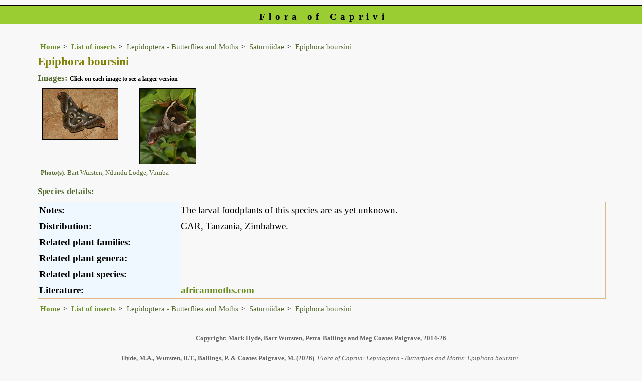

--- FILE ---
content_type: text/html; charset=UTF-8
request_url: https://www.capriviflora.com/speciesdata/insect-display.php?insect_species_id=402400
body_size: 4304
content:
<!DOCTYPE html>
<html lang="en">
<head><!-- Google tag (gtag.js) -->
<script async src="https://www.googletagmanager.com/gtag/js?id=G-KPVT7H01B0"></script>
<script>
  window.dataLayer = window.dataLayer || [];
  function gtag(){dataLayer.push(arguments);}
  gtag('js', new Date());

  gtag('config', 'G-KPVT7H01B0');
</script><title>Flora of Caprivi: Lepidoptera - Butterflies and Moths: Epiphora boursini </title>
<meta charset="utf-8">
<meta name="description"
content="A web site containing information about the Flora of Caprivi">

<meta name="author" content="Mark Hyde">
<meta name="viewport" content="width=device-width, initial-scale=1">
<link href="https://cdn.jsdelivr.net/npm/bootstrap@5.3.3/dist/css/bootstrap.min.css" rel="stylesheet" integrity="sha384-QWTKZyjpPEjISv5WaRU9OFeRpok6YctnYmDr5pNlyT2bRjXh0JMhjY6hW+ALEwIH" crossorigin="anonymous">
	  
<link rel="stylesheet" type="text/css" href="../css/cap.css">

<link rel="icon" type="image/x-icon" href="../favicons/cap-icon.png">
</head>
<body>
<div id="Header">Flora of Caprivi</div>
<div class="container-fluid">
  <div class="row">
    <div class="col">
<div class="indent">

<ul class="breadcrumb">
<li><a href="../index.php">Home</a></li>
<li><a href="insects.php">List of insects</a></li>
<li>Lepidoptera - Butterflies and Moths</li>
<li>Saturniidae</li>
<li>Epiphora boursini </li>
</ul>

<!-- // Print out the insect name within the <h1> tag: -->
<h1>Epiphora boursini </h1>

<h2>Images:  <span class="smalltext">Click on each image to see a larger version</span></h2>
<div class="float"><div class="centered"><a href="insect-image.php?insect_id=402400&amp;image_id=1" title="Epiphora boursini">
		<img src="images/40/402400-1-t.jpg" alt="Epiphora boursini"></a></div></div>
<div class="float"><div class="centered"><a href="insect-image.php?insect_id=402400&amp;image_id=2" title="Epiphora boursini">
		<img src="images/40/402400-2-t.jpg" alt="Epiphora boursini"></a></div></div>
<div class="break"></div><p class="caption"><strong>Photo(s)</strong>: Bart Wursten, Ndundu Lodge, Vumba</p><h2>Species details:</h2>

<table class="keytable2" summary="Insect species details" cellpadding="2" cellspacing="4" width="95%">
<tr>
<td class="backcolor wid25">			
<strong>Notes:</strong>
</td>
<td>The larval foodplants of this species are as yet unknown.</td>
</tr>

<tr>
<td class="backcolor wid25">			
<strong>Distribution:</strong>
</td>
<td>CAR, Tanzania, Zimbabwe.</td>
</tr>

<tr>
<td class="backcolor wid25">			
<strong>Related plant families:</strong>
</td>
<td>

<table cellpadding="2"></table></td>
</tr>
<tr>
<td class="backcolor wid25">			
<strong>Related plant genera:</strong>
</td>
<td>
<table cellpadding="2"></table></td>
</tr>
<tr>
<td class="backcolor wid25">			
<strong>Related plant species:</strong>
</td>
<td>

<table cellpadding="2"></table></td>
</tr>

<tr>
<td class="backcolor wid25">			
<strong>Literature:</strong>
</td>
<td><a href="http://www.africanmoths.com/pages/SATURNIIDAE/SATURNIINAE/epiphora%20boursini.htm">africanmoths.com</a></td>
</tr>

</table>

<ul class="breadcrumb">
<li><a href="../index.php">Home</a></li>
<li><a href="insects.php">List of insects</a></li>
<li>Lepidoptera - Butterflies and Moths</li>
<li>Saturniidae</li>
<li>Epiphora boursini </li>
</ul>

</div><!-- Close "indent" div here -->
 </div> <!-- close col -->
</div> <!-- close row -->
 </div> <!-- close container-fluid -->

<hr>
<div class="tiny"><strong>Copyright: 

Mark Hyde, Bart Wursten, Petra Ballings and Meg Coates Palgrave, 2014-26</strong><br><br>
<strong>Hyde, M.A., Wursten, B.T.,  Ballings, P. &  Coates Palgrave, M.</strong> 
<strong>(2026)</strong>. <em>Flora of Caprivi: Lepidoptera - Butterflies and Moths: Epiphora boursini .</em> <br>https://www.capriviflora.com/speciesdata/insect-display.php?insect_species_id=402400, retrieved 19 January 2026<br><br>Site software last modified: 11 June 2025 8:31am (GMT +2)<br><a href="../terms.php">Terms of use</a><br>
</div> 
 <script src="https://cdn.jsdelivr.net/npm/bootstrap@5.3.3/dist/js/bootstrap.bundle.min.js" integrity="sha384-YvpcrYf0tY3lHB60NNkmXc5s9fDVZLESaAA55NDzOxhy9GkcIdslK1eN7N6jIeHz" crossorigin="anonymous"></script>
</body>
</html>


--- FILE ---
content_type: text/css
request_url: https://www.capriviflora.com/css/cap.css
body_size: 12769
content:
html {
width: 100%;  /* these prevent some bugs in some browsers */
height: 100%;
}

/* from https://www.w3schools.com/howto/tryit.asp?filename=tryhow_css_breadcrumbs */
ul.breadcrumb {
  font-size: 80%;

}
ul.breadcrumb li {
  display: inline;
  margin-bottom: 0;
  
}
ul.breadcrumb li+li:before {
  padding: 5px;
  color: black;
  content: ">\00a0";
}

.breadcrumb {
margin:5px;
}


input[type="text"]{
height:25px;}

input[type="submit"] {
height: 25px;
} 

/* Sortable tables */
table.sortable a.sortheader {
    /* background-color:#eee; */
    /* color:#666666; */
		background-color: inherit;
		color: black;
    font-weight: bold;
    text-decoration: none;
    display: block;
}
table.sortable span.sortarrow {
    color: black;
    text-decoration: none;
}

.leftmargin {
margin-left: 2%;
}

body {
margin:0px;
padding:0px;
font-family: "Times New Roman", Times, serif;
/* font-family: helvetia, arial, sans-serif;
 #f8f8f8 is a very pale blue */
background-color: #f8f8f8;
color:black;
background-repeat: repeat;
 font-size: larger; 
}
	
.highlight {
background-color: #ffd700;
color:black;
}

.test {

}
.message_box {
width: 45%;
color: red;
background-color: transparent;
font-weight: bold;
border: 1px black solid;
padding: 5px;
text-align: center;
font-size: 90%;
}

.giant {
font-size: xx-large;
}

.grey-out {
color: #808080;
background-color: transparent;
font-weight: bold;
}

.majortax {
color: #7b68ee;
background-color: transparent;
font-size: small;
font-weight: bold;
}
.large {
font-size: x-large;
}

.minute {
font-size: 60%;
color: blue;
background-color: transparent;
}
.smalltext {
font-size: 72%;
color: black;
background-color: transparent;
}
/* The following class and following define how the links on the species page work.

I tried this on 13 August but only some work.
Associated html is:
<span class="special"><a href="about.php">Synonyms:</a></span>
*/
.special {
font-weight: bold;
background-color: inherit;
color: red;
}
.special a:link {
color: #8b0000;
background-color: transparent;
text-decoration:none;
font-weight: bold;
}

.special a:hover {
color: blue;
background-color: transparent;
text-decoration:none;
font-weight: bold;
}

.special a:visited {
color: green;
background-color: transparent;
text-decoration:none;
font-weight: bold;
}
/* End of special species classes */

.literature {
font-style: normal;
font-size: 80%;
color: #2f4f4f;
background-color: transparent;
margin:0;
}
.cont {
color: #778899;
background-color: transparent;
}
.records {
background-color: #f0f8ff;
font-size: 75%;
color: black;
}
.synonyms {
color: #708090;
background-color: transparent;
margin: 0;
padding:0;
}

.enclose {
width:95%;
border: 1px black solid;
}
.vernac {
font-style: normal;
font-size: 75%;
color: #8b0000;
background-color: transparent;
}
.red {
background-color: inherit;
color: red;
}

.derivation {
font-size: 90%;
color: #2f4f4f;
background-color: transparent;
}
.wwdist {
font-size: 90%;
color: #2f4f4f;
background-color: transparent;
}

.reddata {
font-weight: bold;
color: red;
}

.endemic {
font-weight: bold;
color: green;
}

.agg {
margin: 0 0 0 1em;
font-weight: bold;
background-color: #faebd7;
color: #0000cd;
}
/* Extra styles added for the glossary file */
dt {
font-weight: bold;
font-size: 100%;
color: inherit;
background-color: #faebd7;
margin-bottom: 5px;
}
dd {
margin: 0 0 1em 2em;
}
/*End extra glossary styles

/* Extra styles added for the spot character files */
.spotlist {
font-size: 80%;
margin-left: 5%;
}
.spotlist dt {
color: blue;
background-color: inherit;
}
.spotlist dd a {
/* #00008b is dark blue */
color: #00008b;
background-color: transparent;
text-decoration:none;
font-weight: bold;
}
/* #0000ff is straight blue*/
.spotlist dd a:link {
color: #b8860b;
background-color: transparent;
text-decoration: underline;
}

/*  #daa520 is the former visited color */
.spotlist dd a:visited {
color: #a52a5a;
background-color: transparent;
text-decoration: underline;
}
.spotlist dd a:hover {
/* Orange is #ffa500 */
text-decoration: none;
background-color: white;
color: black;
}

div.float {
width: 170px;
display:inline-block;
vertical-align:top;
border: 0px solid black;
}

/* following replaced: 7 Dec 2015
div.float {
width: 170px;
float: left;
border: 0px solid black;
}
*/

div.float p {
text-align: center;
}
.break {
clear: both;
margin-bottom: 0em;
}
.caption {
font-size: small;
font-weight: normal;
padding: 0.5em;
}
.smallmarg {
margin: 0 0 5px 0;
}

--bs-breadcrumb-divider {
	margin: 0px;
}
.author {
font-weight: normal;
}
.nomargin {
margin: 0;
}
.navigation {
font-size: small;
}
.navigation2 {
font-size: small;
margin-left: 5%;
margin-bottom: 10px;
}
td {
vertical-align: top;
border-top: 0px solid gray;
padding-right: 0em;
text-align: left;
background-color: inherit;
color: black;
}

.headerrow {
padding: 1em 1em 1em 0;
text-align: left;
}

.navigation2 td {
vertical-align: top;
border-top: 0px solid gray;
padding-right: 0em;
text-align: left;
}
.indent td {
vertical-align: top;
border-top: 0px solid gray;
padding-right: 1em;
}

.indent {
margin-left: 5%;
}
.narrow {
width: 90%;
margin-right: auto;
margin-left: auto;
}
.centered {
text-align: center;
margin-left: auto;
margin-right: auto;
}
img {
border: 1px solid black;
}

.smaller {
font-size: 70%;
border: 0px solid black;
font-family: verdana;
}
.yellowback {
font-style: italic;
color: inherit;
/* former yellow was #ffff30 */
background-color: #ffffe0;
}
.firstletter {
font-weight: bold;
font-size: 120%;
color:red;
background-color: transparent;
}

h1 {
margin: 0px 0px 10px 0px;
padding:0px;
font-weight: bold;
font-size: 120%;
/* #00008b is dark blue */
color: olive;
background-color: inherit;

}

h2 {

font-weight: bold;
margin:10px 0px 10px 0px;
padding:0px;

/* #556b2f is dark olive green */
font-size: .9em;
color: #556b2f;
background-color: inherit;

}

h3 {
font-size: 100%;
background-color: transparent;
color: #b22222;
}
	
hr {
background-color: red;
	color: #ffcc66; 
	width: 95%;
	}
.right {
padding-right: 1em;
text-align: right;
}
.tiny {
background-color: transparent;
color: #666666;
font-size: 70%;
text-align: center;
 }
 
.tight {
margin:0;
padding:0;
}

p {
/* 191970 is Midnight blue */
color: green;
background-color: inherit;
}

p, li {
	margin: 0px 0px 12px 0px;
	padding: 0.2em 0em 0em 0em;
	color: darkolivegreen;
	background-color: inherit;
	}
		/* #ff8c00 is dark orange */
.centered {
text-align: center;
}
.keytable td {
border: 1px solid #deb887;
}
.keytable2 {
border: 1px solid #deb887;
}
.wid5 {
width: 5%;
}
.wid10 {
width: 10%;
}
.wid15 {
width: 15%;
}
.wid20 {
width: 20%;
}

.wid25 {
width: 25%;
}
.wid35 {
width: 35%;
}
.wid50 {
width: 50%;
}

.wid70 {
width: 70%;
}
.wid80 {
width: 80%;
}
.wid95 {
width: 95%;
}

/*
Specific styles for the cultivated pages are applied in the next section
*/
/*To start with, use same cult styles for Moz as for Zim */
.cult {
font-family: tahoma, verdana, arial, sans-serif;
font-size: 100%;

}
.cult h1 {
/* #b8860b is dark goldenrod */
color: #b8860b;
background-color: inherit;
}

.cult #Header {
/* #b8860b is dark goldenrod */
color: black;
background-color: #faf0e6;
}

.cult h2 {
/* #556b2f is dark olive green */
/* font-size: .9em; */
color: #556b2f;
background-color: inherit;
}

.cult p {
/* #006400 is dark olive green */
color: #191970;
background-color: inherit;
}

.cult .backcolor {
/* #eee8aa is pale golden rod */
color: black;
background-color:  #eee8aa;
}

.cult .records {
/* font-size: 75%; */
color: black;
/* #eee8aa is pale golden rod */
background-color: #eee8aa;
}

.cult .majortax {
/* #fa8072 is salmon */
color: #fa8072;
background-color: transparent;
}

.cult a:link {
/* #228b22 is forest green */
color: #2f4f4f;
background-color: transparent;
text-decoration: none;
}

.cult a:visited {
/* #808000 is olive */
color: #808000;
background-color: transparent;
text-decoration: none;
}

.cult a:hover {
/* #32cd32 is lime green */
text-decoration: underline;
background-color: transparent;
color: #b8860b;
}

.cult .blueback {
font-weight: bold;
font-size: small;
color: black;
background-color: #d3d3d3;
}

/* Close cult styles */

/*
Specific styles for the 'unknowns' pages are applied in the next section
*/

.unknowns {
font-family: "courier new", verdana, arial, sans-serif;

}


/* Close 'unknowns' styles */

/* The next 2 classes specify the background color of the genera and species:
- backcolor for all native, naturalised plants
- cultcolor for purely cultivated plants
 */
.backcolor {

color: black;
background-color: #f0f8ff;

}
/*.cultcolor {
color: black; */
/* #e6e6fa is lavender */
/* Formerly: #d8bfd8 
background-color: #ccffff;
} */
.blueback {
font-weight: bold;
font-size: small;
color: black;
background-color: #ccffff;
}
/* The following 2 classes handle the appearance of the spot-character tables */
.famspot {
color: black;
background-color: #dcdcdc;
width: 25%;
}
.genspot {
color: black;
background-color: inherit;
}


.notopborder {
border-top: 0px solid gray;
}

.leftline {
border-left: 1px dashed gray;
padding: 5px;
background-color: #fffff0;
color: inherit;
}
.menutitle {
margin:0px 0px 16px 0px;
padding:0px;
font-style: italic;
font-weight: bold;
/*  #ff8c00 is darkorange */
color: #556b2f;
background-color: transparent;
}
.spot {
background-color: #fff8dc;
border: 1px solid red;
color: inherit; 
}

.flist {
width: 95%;
color: green;
background-color: inherit;
border: 0px solid red;
margin-right: auto;
margin-left: auto;
}

acronym, abbr {
cursor: help;
border-bottom: 1px dotted #808080;
}
a {
/* #00008b is dark blue */
color: #00008b;
background-color: transparent;
text-decoration:none;
font-weight:600;
}

a:link {
/* #00008b is darkblue */
color: olivedrab; 
background-color: transparent;
text-decoration: underline;
}
/* #cd853f is ??? */
a:visited {
color: darkgreen;
background-color: transparent;
text-decoration: none;
}
a:hover {
text-decoration: underline;
background-color: transparent;
color: #b0e0e6;
}
/* Red data anchor styles follow here */
.reddata a:link {
color: red;
background-color: transparent;
text-decoration: underline;
}

.reddata a:visited {
color: red;
background-color: transparent;
text-decoration: underline;
}

.reddata a:hover {
text-decoration: none;
background-color: white;
color: black
}

/* Endemic species anchor styles follow here */
.endemic a:link {
color: green;
background-color: transparent;
text-decoration: underline;
}

.endemic a:visited {
color: green;
background-color: transparent;
text-decoration: underline;
}

.endemic a:hover {
text-decoration: none;
background-color: white;
color: black
}

/* Aggregate species anchor styles follow here */
.agg a:link {
color: #0000cd;
background-color: transparent;
text-decoration: underline;
}

.agg a:visited {
color: #0000cd;
background-color: transparent;
text-decoration: underline;
}

.agg a:hover {
text-decoration: none;
background-color: white;
color: black
}

#Header {
	color: black;
	margin:10px 0px 25px 0px;
	font-size: 100%;
	font-weight:bold; 
	text-align: center;
	padding:8px 0px 0px 10px;
	height:100%;
	border-style:solid;
	border-color:black;
	border-width:1px 0px; 
	background-color: yellowgreen;
	letter-spacing: 0.4em;
		}

#Content {
	margin:0px 0px 10px 0px;
	padding: 0px 25px 10px 0px;
	width: 100%;
	line-height: 125%;
	}

#Menu {
font-size: 75%;
	margin: auto;
	color: black;
	padding:10px;
	background-color: #f0fff0;
	border: 1px solid #a52a2a;
	width: 75%;
	word-wrap: break-word;
	line-height: 125%;
	}

/* the following Div is the right box in a 3 menu layout. The central content div must be based on class=Content3 That class follows immediately afterwards. */
#rightbox {
	margin: auto;
	right:20px;
	color: black;
	border: 1px solid #a52a2a;
	text-align: center;
	background-color: #f0fff0;
	padding:10px;
	z-index:1;
	font-size: 100%;
	width: 75%;
	}

/* this switches off the black border for any images in rightbox */
#rightbox img {
border: 0px;
}

/* All the content boxes belong to the content class. */
.Content3 {
margin:0px 0px 10px 0px;
border-left: 0px solid black;
background-color: transparent;
padding: 0px 25px 10px 0px;
line-height: 125%;
	}